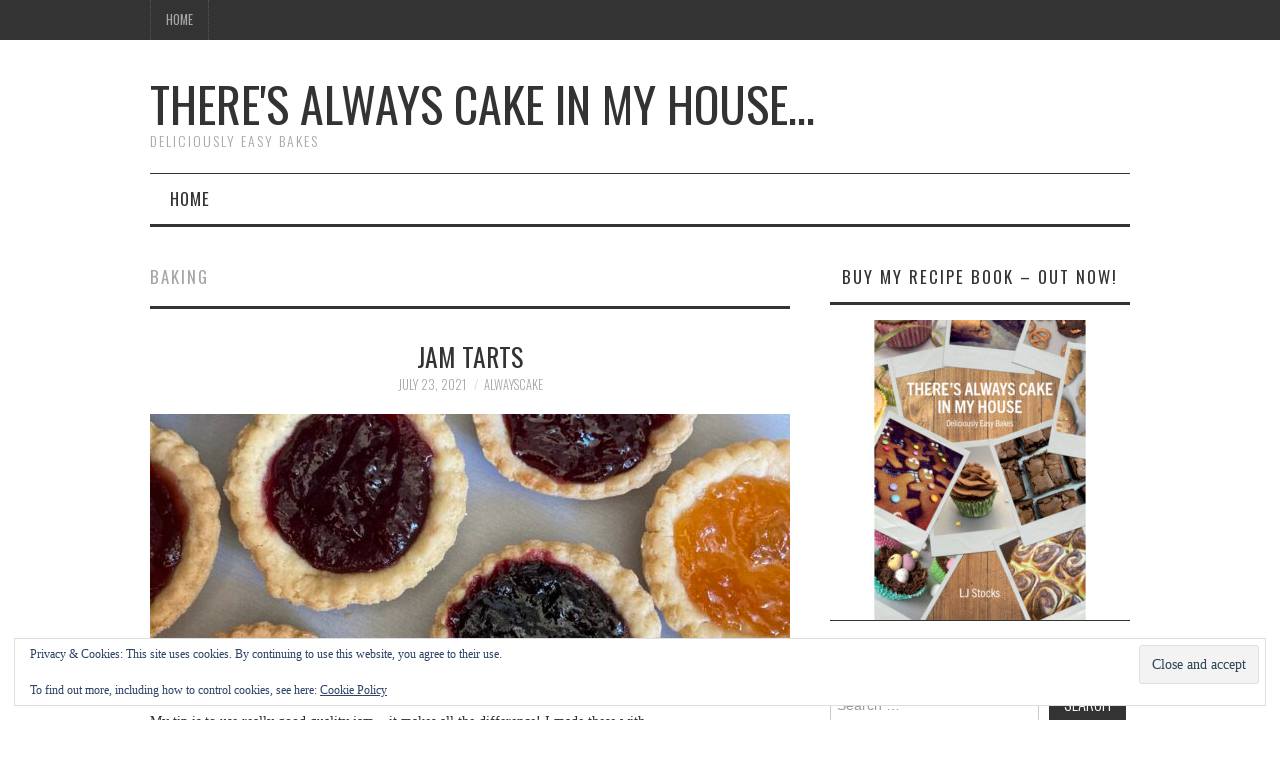

--- FILE ---
content_type: text/html; charset=UTF-8
request_url: https://alwayscakeinmyhouse.co.uk/tag/baking/
body_size: 12406
content:
<!DOCTYPE html>
<html lang="en-GB">
<head>
	<title>baking &#8211; There&#039;s always cake in my house...</title>

	<meta charset="UTF-8">
	<meta name="viewport" content="width=device-width">

	<link rel="profile" href="http://gmpg.org/xfn/11">
	<link rel="pingback" href="https://alwayscakeinmyhouse.co.uk/xmlrpc.php">


	<title>baking &#8211; There&#039;s always cake in my house&#8230;</title>
<meta name='robots' content='max-image-preview:large' />
	<style>img:is([sizes="auto" i], [sizes^="auto," i]) { contain-intrinsic-size: 3000px 1500px }</style>
	<link rel='dns-prefetch' href='//static.addtoany.com' />
<link rel='dns-prefetch' href='//stats.wp.com' />
<link rel='dns-prefetch' href='//fonts.googleapis.com' />
<link rel='dns-prefetch' href='//widgets.wp.com' />
<link rel='dns-prefetch' href='//s0.wp.com' />
<link rel='dns-prefetch' href='//0.gravatar.com' />
<link rel='dns-prefetch' href='//1.gravatar.com' />
<link rel='dns-prefetch' href='//2.gravatar.com' />
<link rel="alternate" type="application/rss+xml" title="There&#039;s always cake in my house... &raquo; Feed" href="https://alwayscakeinmyhouse.co.uk/feed/" />
<link rel="alternate" type="application/rss+xml" title="There&#039;s always cake in my house... &raquo; Comments Feed" href="https://alwayscakeinmyhouse.co.uk/comments/feed/" />
<link rel="alternate" type="application/rss+xml" title="There&#039;s always cake in my house... &raquo; baking Tag Feed" href="https://alwayscakeinmyhouse.co.uk/tag/baking/feed/" />
<script type="text/javascript">
/* <![CDATA[ */
window._wpemojiSettings = {"baseUrl":"https:\/\/s.w.org\/images\/core\/emoji\/16.0.1\/72x72\/","ext":".png","svgUrl":"https:\/\/s.w.org\/images\/core\/emoji\/16.0.1\/svg\/","svgExt":".svg","source":{"concatemoji":"https:\/\/alwayscakeinmyhouse.co.uk\/wp-includes\/js\/wp-emoji-release.min.js?ver=6.8.3"}};
/*! This file is auto-generated */
!function(s,n){var o,i,e;function c(e){try{var t={supportTests:e,timestamp:(new Date).valueOf()};sessionStorage.setItem(o,JSON.stringify(t))}catch(e){}}function p(e,t,n){e.clearRect(0,0,e.canvas.width,e.canvas.height),e.fillText(t,0,0);var t=new Uint32Array(e.getImageData(0,0,e.canvas.width,e.canvas.height).data),a=(e.clearRect(0,0,e.canvas.width,e.canvas.height),e.fillText(n,0,0),new Uint32Array(e.getImageData(0,0,e.canvas.width,e.canvas.height).data));return t.every(function(e,t){return e===a[t]})}function u(e,t){e.clearRect(0,0,e.canvas.width,e.canvas.height),e.fillText(t,0,0);for(var n=e.getImageData(16,16,1,1),a=0;a<n.data.length;a++)if(0!==n.data[a])return!1;return!0}function f(e,t,n,a){switch(t){case"flag":return n(e,"\ud83c\udff3\ufe0f\u200d\u26a7\ufe0f","\ud83c\udff3\ufe0f\u200b\u26a7\ufe0f")?!1:!n(e,"\ud83c\udde8\ud83c\uddf6","\ud83c\udde8\u200b\ud83c\uddf6")&&!n(e,"\ud83c\udff4\udb40\udc67\udb40\udc62\udb40\udc65\udb40\udc6e\udb40\udc67\udb40\udc7f","\ud83c\udff4\u200b\udb40\udc67\u200b\udb40\udc62\u200b\udb40\udc65\u200b\udb40\udc6e\u200b\udb40\udc67\u200b\udb40\udc7f");case"emoji":return!a(e,"\ud83e\udedf")}return!1}function g(e,t,n,a){var r="undefined"!=typeof WorkerGlobalScope&&self instanceof WorkerGlobalScope?new OffscreenCanvas(300,150):s.createElement("canvas"),o=r.getContext("2d",{willReadFrequently:!0}),i=(o.textBaseline="top",o.font="600 32px Arial",{});return e.forEach(function(e){i[e]=t(o,e,n,a)}),i}function t(e){var t=s.createElement("script");t.src=e,t.defer=!0,s.head.appendChild(t)}"undefined"!=typeof Promise&&(o="wpEmojiSettingsSupports",i=["flag","emoji"],n.supports={everything:!0,everythingExceptFlag:!0},e=new Promise(function(e){s.addEventListener("DOMContentLoaded",e,{once:!0})}),new Promise(function(t){var n=function(){try{var e=JSON.parse(sessionStorage.getItem(o));if("object"==typeof e&&"number"==typeof e.timestamp&&(new Date).valueOf()<e.timestamp+604800&&"object"==typeof e.supportTests)return e.supportTests}catch(e){}return null}();if(!n){if("undefined"!=typeof Worker&&"undefined"!=typeof OffscreenCanvas&&"undefined"!=typeof URL&&URL.createObjectURL&&"undefined"!=typeof Blob)try{var e="postMessage("+g.toString()+"("+[JSON.stringify(i),f.toString(),p.toString(),u.toString()].join(",")+"));",a=new Blob([e],{type:"text/javascript"}),r=new Worker(URL.createObjectURL(a),{name:"wpTestEmojiSupports"});return void(r.onmessage=function(e){c(n=e.data),r.terminate(),t(n)})}catch(e){}c(n=g(i,f,p,u))}t(n)}).then(function(e){for(var t in e)n.supports[t]=e[t],n.supports.everything=n.supports.everything&&n.supports[t],"flag"!==t&&(n.supports.everythingExceptFlag=n.supports.everythingExceptFlag&&n.supports[t]);n.supports.everythingExceptFlag=n.supports.everythingExceptFlag&&!n.supports.flag,n.DOMReady=!1,n.readyCallback=function(){n.DOMReady=!0}}).then(function(){return e}).then(function(){var e;n.supports.everything||(n.readyCallback(),(e=n.source||{}).concatemoji?t(e.concatemoji):e.wpemoji&&e.twemoji&&(t(e.twemoji),t(e.wpemoji)))}))}((window,document),window._wpemojiSettings);
/* ]]> */
</script>
<style id='wp-emoji-styles-inline-css' type='text/css'>

	img.wp-smiley, img.emoji {
		display: inline !important;
		border: none !important;
		box-shadow: none !important;
		height: 1em !important;
		width: 1em !important;
		margin: 0 0.07em !important;
		vertical-align: -0.1em !important;
		background: none !important;
		padding: 0 !important;
	}
</style>
<link rel='stylesheet' id='wp-block-library-css' href='https://alwayscakeinmyhouse.co.uk/wp-includes/css/dist/block-library/style.min.css?ver=6.8.3' type='text/css' media='all' />
<style id='classic-theme-styles-inline-css' type='text/css'>
/*! This file is auto-generated */
.wp-block-button__link{color:#fff;background-color:#32373c;border-radius:9999px;box-shadow:none;text-decoration:none;padding:calc(.667em + 2px) calc(1.333em + 2px);font-size:1.125em}.wp-block-file__button{background:#32373c;color:#fff;text-decoration:none}
</style>
<link rel='stylesheet' id='mediaelement-css' href='https://alwayscakeinmyhouse.co.uk/wp-includes/js/mediaelement/mediaelementplayer-legacy.min.css?ver=4.2.17' type='text/css' media='all' />
<link rel='stylesheet' id='wp-mediaelement-css' href='https://alwayscakeinmyhouse.co.uk/wp-includes/js/mediaelement/wp-mediaelement.min.css?ver=6.8.3' type='text/css' media='all' />
<style id='jetpack-sharing-buttons-style-inline-css' type='text/css'>
.jetpack-sharing-buttons__services-list{display:flex;flex-direction:row;flex-wrap:wrap;gap:0;list-style-type:none;margin:5px;padding:0}.jetpack-sharing-buttons__services-list.has-small-icon-size{font-size:12px}.jetpack-sharing-buttons__services-list.has-normal-icon-size{font-size:16px}.jetpack-sharing-buttons__services-list.has-large-icon-size{font-size:24px}.jetpack-sharing-buttons__services-list.has-huge-icon-size{font-size:36px}@media print{.jetpack-sharing-buttons__services-list{display:none!important}}.editor-styles-wrapper .wp-block-jetpack-sharing-buttons{gap:0;padding-inline-start:0}ul.jetpack-sharing-buttons__services-list.has-background{padding:1.25em 2.375em}
</style>
<link rel='stylesheet' id='font-awesome-css' href='https://alwayscakeinmyhouse.co.uk/wp-content/plugins/contact-widgets/assets/css/font-awesome.min.css?ver=4.7.0' type='text/css' media='all' />
<style id='global-styles-inline-css' type='text/css'>
:root{--wp--preset--aspect-ratio--square: 1;--wp--preset--aspect-ratio--4-3: 4/3;--wp--preset--aspect-ratio--3-4: 3/4;--wp--preset--aspect-ratio--3-2: 3/2;--wp--preset--aspect-ratio--2-3: 2/3;--wp--preset--aspect-ratio--16-9: 16/9;--wp--preset--aspect-ratio--9-16: 9/16;--wp--preset--color--black: #000000;--wp--preset--color--cyan-bluish-gray: #abb8c3;--wp--preset--color--white: #ffffff;--wp--preset--color--pale-pink: #f78da7;--wp--preset--color--vivid-red: #cf2e2e;--wp--preset--color--luminous-vivid-orange: #ff6900;--wp--preset--color--luminous-vivid-amber: #fcb900;--wp--preset--color--light-green-cyan: #7bdcb5;--wp--preset--color--vivid-green-cyan: #00d084;--wp--preset--color--pale-cyan-blue: #8ed1fc;--wp--preset--color--vivid-cyan-blue: #0693e3;--wp--preset--color--vivid-purple: #9b51e0;--wp--preset--gradient--vivid-cyan-blue-to-vivid-purple: linear-gradient(135deg,rgba(6,147,227,1) 0%,rgb(155,81,224) 100%);--wp--preset--gradient--light-green-cyan-to-vivid-green-cyan: linear-gradient(135deg,rgb(122,220,180) 0%,rgb(0,208,130) 100%);--wp--preset--gradient--luminous-vivid-amber-to-luminous-vivid-orange: linear-gradient(135deg,rgba(252,185,0,1) 0%,rgba(255,105,0,1) 100%);--wp--preset--gradient--luminous-vivid-orange-to-vivid-red: linear-gradient(135deg,rgba(255,105,0,1) 0%,rgb(207,46,46) 100%);--wp--preset--gradient--very-light-gray-to-cyan-bluish-gray: linear-gradient(135deg,rgb(238,238,238) 0%,rgb(169,184,195) 100%);--wp--preset--gradient--cool-to-warm-spectrum: linear-gradient(135deg,rgb(74,234,220) 0%,rgb(151,120,209) 20%,rgb(207,42,186) 40%,rgb(238,44,130) 60%,rgb(251,105,98) 80%,rgb(254,248,76) 100%);--wp--preset--gradient--blush-light-purple: linear-gradient(135deg,rgb(255,206,236) 0%,rgb(152,150,240) 100%);--wp--preset--gradient--blush-bordeaux: linear-gradient(135deg,rgb(254,205,165) 0%,rgb(254,45,45) 50%,rgb(107,0,62) 100%);--wp--preset--gradient--luminous-dusk: linear-gradient(135deg,rgb(255,203,112) 0%,rgb(199,81,192) 50%,rgb(65,88,208) 100%);--wp--preset--gradient--pale-ocean: linear-gradient(135deg,rgb(255,245,203) 0%,rgb(182,227,212) 50%,rgb(51,167,181) 100%);--wp--preset--gradient--electric-grass: linear-gradient(135deg,rgb(202,248,128) 0%,rgb(113,206,126) 100%);--wp--preset--gradient--midnight: linear-gradient(135deg,rgb(2,3,129) 0%,rgb(40,116,252) 100%);--wp--preset--font-size--small: 13px;--wp--preset--font-size--medium: 20px;--wp--preset--font-size--large: 36px;--wp--preset--font-size--x-large: 42px;--wp--preset--spacing--20: 0.44rem;--wp--preset--spacing--30: 0.67rem;--wp--preset--spacing--40: 1rem;--wp--preset--spacing--50: 1.5rem;--wp--preset--spacing--60: 2.25rem;--wp--preset--spacing--70: 3.38rem;--wp--preset--spacing--80: 5.06rem;--wp--preset--shadow--natural: 6px 6px 9px rgba(0, 0, 0, 0.2);--wp--preset--shadow--deep: 12px 12px 50px rgba(0, 0, 0, 0.4);--wp--preset--shadow--sharp: 6px 6px 0px rgba(0, 0, 0, 0.2);--wp--preset--shadow--outlined: 6px 6px 0px -3px rgba(255, 255, 255, 1), 6px 6px rgba(0, 0, 0, 1);--wp--preset--shadow--crisp: 6px 6px 0px rgba(0, 0, 0, 1);}:where(.is-layout-flex){gap: 0.5em;}:where(.is-layout-grid){gap: 0.5em;}body .is-layout-flex{display: flex;}.is-layout-flex{flex-wrap: wrap;align-items: center;}.is-layout-flex > :is(*, div){margin: 0;}body .is-layout-grid{display: grid;}.is-layout-grid > :is(*, div){margin: 0;}:where(.wp-block-columns.is-layout-flex){gap: 2em;}:where(.wp-block-columns.is-layout-grid){gap: 2em;}:where(.wp-block-post-template.is-layout-flex){gap: 1.25em;}:where(.wp-block-post-template.is-layout-grid){gap: 1.25em;}.has-black-color{color: var(--wp--preset--color--black) !important;}.has-cyan-bluish-gray-color{color: var(--wp--preset--color--cyan-bluish-gray) !important;}.has-white-color{color: var(--wp--preset--color--white) !important;}.has-pale-pink-color{color: var(--wp--preset--color--pale-pink) !important;}.has-vivid-red-color{color: var(--wp--preset--color--vivid-red) !important;}.has-luminous-vivid-orange-color{color: var(--wp--preset--color--luminous-vivid-orange) !important;}.has-luminous-vivid-amber-color{color: var(--wp--preset--color--luminous-vivid-amber) !important;}.has-light-green-cyan-color{color: var(--wp--preset--color--light-green-cyan) !important;}.has-vivid-green-cyan-color{color: var(--wp--preset--color--vivid-green-cyan) !important;}.has-pale-cyan-blue-color{color: var(--wp--preset--color--pale-cyan-blue) !important;}.has-vivid-cyan-blue-color{color: var(--wp--preset--color--vivid-cyan-blue) !important;}.has-vivid-purple-color{color: var(--wp--preset--color--vivid-purple) !important;}.has-black-background-color{background-color: var(--wp--preset--color--black) !important;}.has-cyan-bluish-gray-background-color{background-color: var(--wp--preset--color--cyan-bluish-gray) !important;}.has-white-background-color{background-color: var(--wp--preset--color--white) !important;}.has-pale-pink-background-color{background-color: var(--wp--preset--color--pale-pink) !important;}.has-vivid-red-background-color{background-color: var(--wp--preset--color--vivid-red) !important;}.has-luminous-vivid-orange-background-color{background-color: var(--wp--preset--color--luminous-vivid-orange) !important;}.has-luminous-vivid-amber-background-color{background-color: var(--wp--preset--color--luminous-vivid-amber) !important;}.has-light-green-cyan-background-color{background-color: var(--wp--preset--color--light-green-cyan) !important;}.has-vivid-green-cyan-background-color{background-color: var(--wp--preset--color--vivid-green-cyan) !important;}.has-pale-cyan-blue-background-color{background-color: var(--wp--preset--color--pale-cyan-blue) !important;}.has-vivid-cyan-blue-background-color{background-color: var(--wp--preset--color--vivid-cyan-blue) !important;}.has-vivid-purple-background-color{background-color: var(--wp--preset--color--vivid-purple) !important;}.has-black-border-color{border-color: var(--wp--preset--color--black) !important;}.has-cyan-bluish-gray-border-color{border-color: var(--wp--preset--color--cyan-bluish-gray) !important;}.has-white-border-color{border-color: var(--wp--preset--color--white) !important;}.has-pale-pink-border-color{border-color: var(--wp--preset--color--pale-pink) !important;}.has-vivid-red-border-color{border-color: var(--wp--preset--color--vivid-red) !important;}.has-luminous-vivid-orange-border-color{border-color: var(--wp--preset--color--luminous-vivid-orange) !important;}.has-luminous-vivid-amber-border-color{border-color: var(--wp--preset--color--luminous-vivid-amber) !important;}.has-light-green-cyan-border-color{border-color: var(--wp--preset--color--light-green-cyan) !important;}.has-vivid-green-cyan-border-color{border-color: var(--wp--preset--color--vivid-green-cyan) !important;}.has-pale-cyan-blue-border-color{border-color: var(--wp--preset--color--pale-cyan-blue) !important;}.has-vivid-cyan-blue-border-color{border-color: var(--wp--preset--color--vivid-cyan-blue) !important;}.has-vivid-purple-border-color{border-color: var(--wp--preset--color--vivid-purple) !important;}.has-vivid-cyan-blue-to-vivid-purple-gradient-background{background: var(--wp--preset--gradient--vivid-cyan-blue-to-vivid-purple) !important;}.has-light-green-cyan-to-vivid-green-cyan-gradient-background{background: var(--wp--preset--gradient--light-green-cyan-to-vivid-green-cyan) !important;}.has-luminous-vivid-amber-to-luminous-vivid-orange-gradient-background{background: var(--wp--preset--gradient--luminous-vivid-amber-to-luminous-vivid-orange) !important;}.has-luminous-vivid-orange-to-vivid-red-gradient-background{background: var(--wp--preset--gradient--luminous-vivid-orange-to-vivid-red) !important;}.has-very-light-gray-to-cyan-bluish-gray-gradient-background{background: var(--wp--preset--gradient--very-light-gray-to-cyan-bluish-gray) !important;}.has-cool-to-warm-spectrum-gradient-background{background: var(--wp--preset--gradient--cool-to-warm-spectrum) !important;}.has-blush-light-purple-gradient-background{background: var(--wp--preset--gradient--blush-light-purple) !important;}.has-blush-bordeaux-gradient-background{background: var(--wp--preset--gradient--blush-bordeaux) !important;}.has-luminous-dusk-gradient-background{background: var(--wp--preset--gradient--luminous-dusk) !important;}.has-pale-ocean-gradient-background{background: var(--wp--preset--gradient--pale-ocean) !important;}.has-electric-grass-gradient-background{background: var(--wp--preset--gradient--electric-grass) !important;}.has-midnight-gradient-background{background: var(--wp--preset--gradient--midnight) !important;}.has-small-font-size{font-size: var(--wp--preset--font-size--small) !important;}.has-medium-font-size{font-size: var(--wp--preset--font-size--medium) !important;}.has-large-font-size{font-size: var(--wp--preset--font-size--large) !important;}.has-x-large-font-size{font-size: var(--wp--preset--font-size--x-large) !important;}
:where(.wp-block-post-template.is-layout-flex){gap: 1.25em;}:where(.wp-block-post-template.is-layout-grid){gap: 1.25em;}
:where(.wp-block-columns.is-layout-flex){gap: 2em;}:where(.wp-block-columns.is-layout-grid){gap: 2em;}
:root :where(.wp-block-pullquote){font-size: 1.5em;line-height: 1.6;}
</style>
<link rel='stylesheet' id='wp-components-css' href='https://alwayscakeinmyhouse.co.uk/wp-includes/css/dist/components/style.min.css?ver=6.8.3' type='text/css' media='all' />
<link rel='stylesheet' id='godaddy-styles-css' href='https://alwayscakeinmyhouse.co.uk/wp-content/mu-plugins/vendor/wpex/godaddy-launch/includes/Dependencies/GoDaddy/Styles/build/latest.css?ver=2.0.2' type='text/css' media='all' />
<link rel='stylesheet' id='athemes-headings-fonts-css' href='//fonts.googleapis.com/css?family=Oswald%3A300%2C400%2C700&#038;ver=6.8.3' type='text/css' media='all' />
<link rel='stylesheet' id='athemes-symbols-css' href='https://alwayscakeinmyhouse.co.uk/wp-content/themes/fashionistas/css/athemes-symbols.css?ver=6.8.3' type='text/css' media='all' />
<link rel='stylesheet' id='athemes-bootstrap-css' href='https://alwayscakeinmyhouse.co.uk/wp-content/themes/fashionistas/css/bootstrap.min.css?ver=6.8.3' type='text/css' media='all' />
<link rel='stylesheet' id='athemes-style-css' href='https://alwayscakeinmyhouse.co.uk/wp-content/themes/fashionistas/style.css?ver=6.8.3' type='text/css' media='all' />
<style id='athemes-style-inline-css' type='text/css'>
button, input[type="button"], input[type="reset"], input[type="submit"], #top-navigation, #top-navigation li:hover ul, #top-navigation li.sfHover ul, #main-navigation li:hover ul, #main-navigation li.sfHover ul, #main-navigation > .sf-menu > ul, .site-content [class*="navigation"] a, .widget-tab-nav li.active a, .widget-social-icons li a [class^="ico-"]:before, .site-footer { background: ; }
#main-navigation, .entry-footer, .page-header, .author-info, .site-content [class*="navigation"] a:hover, .site-content .post-navigation, .comments-title, .widget, .widget-title, ul.widget-tab-nav, .site-extra { border-color: ; }
.site-title a { color: ; }
.site-description { color: ; }
.entry-title, .entry-title a { color: ; }
body { color: ; }

</style>
<link rel='stylesheet' id='jetpack_likes-css' href='https://alwayscakeinmyhouse.co.uk/wp-content/plugins/jetpack/modules/likes/style.css?ver=15.4' type='text/css' media='all' />
<link rel='stylesheet' id='wpcw-css' href='https://alwayscakeinmyhouse.co.uk/wp-content/plugins/contact-widgets/assets/css/style.min.css?ver=1.0.1' type='text/css' media='all' />
<link rel='stylesheet' id='addtoany-css' href='https://alwayscakeinmyhouse.co.uk/wp-content/plugins/add-to-any/addtoany.min.css?ver=1.16' type='text/css' media='all' />
<script type="text/javascript" id="addtoany-core-js-before">
/* <![CDATA[ */
window.a2a_config=window.a2a_config||{};a2a_config.callbacks=[];a2a_config.overlays=[];a2a_config.templates={};a2a_localize = {
	Share: "Share",
	Save: "Save",
	Subscribe: "Subscribe",
	Email: "Email",
	Bookmark: "Bookmark",
	ShowAll: "Show All",
	ShowLess: "Show less",
	FindServices: "Find service(s)",
	FindAnyServiceToAddTo: "Instantly find any service to add to",
	PoweredBy: "Powered by",
	ShareViaEmail: "Share via email",
	SubscribeViaEmail: "Subscribe via email",
	BookmarkInYourBrowser: "Bookmark in your browser",
	BookmarkInstructions: "Press Ctrl+D or \u2318+D to bookmark this page",
	AddToYourFavorites: "Add to your favourites",
	SendFromWebOrProgram: "Send from any email address or email program",
	EmailProgram: "Email program",
	More: "More&#8230;",
	ThanksForSharing: "Thanks for sharing!",
	ThanksForFollowing: "Thanks for following!"
};
/* ]]> */
</script>
<script type="text/javascript" defer src="https://static.addtoany.com/menu/page.js" id="addtoany-core-js"></script>
<script type="text/javascript" src="https://alwayscakeinmyhouse.co.uk/wp-includes/js/jquery/jquery.min.js?ver=3.7.1" id="jquery-core-js"></script>
<script type="text/javascript" src="https://alwayscakeinmyhouse.co.uk/wp-includes/js/jquery/jquery-migrate.min.js?ver=3.4.1" id="jquery-migrate-js"></script>
<script type="text/javascript" defer src="https://alwayscakeinmyhouse.co.uk/wp-content/plugins/add-to-any/addtoany.min.js?ver=1.1" id="addtoany-jquery-js"></script>
<script type="text/javascript" src="https://alwayscakeinmyhouse.co.uk/wp-content/themes/fashionistas/js/bootstrap.min.js?ver=6.8.3" id="athemes-bootstrap-js-js"></script>
<script type="text/javascript" src="https://alwayscakeinmyhouse.co.uk/wp-content/themes/fashionistas/js/hoverIntent.js?ver=6.8.3" id="athemes-superfish-hoverIntent-js"></script>
<script type="text/javascript" src="https://alwayscakeinmyhouse.co.uk/wp-content/themes/fashionistas/js/superfish.js?ver=6.8.3" id="athemes-superfish-js"></script>
<script type="text/javascript" src="https://alwayscakeinmyhouse.co.uk/wp-content/themes/fashionistas/js/settings.js?ver=6.8.3" id="athemes-settings-js"></script>
<link rel="https://api.w.org/" href="https://alwayscakeinmyhouse.co.uk/wp-json/" /><link rel="alternate" title="JSON" type="application/json" href="https://alwayscakeinmyhouse.co.uk/wp-json/wp/v2/tags/17" /><link rel="EditURI" type="application/rsd+xml" title="RSD" href="https://alwayscakeinmyhouse.co.uk/xmlrpc.php?rsd" />
<meta name="generator" content="WordPress 6.8.3" />
		<script type="text/javascript" async defer data-pin-color="red"  data-pin-hover="true"
			src="https://alwayscakeinmyhouse.co.uk/wp-content/plugins/pinterest-pin-it-button-on-image-hover-and-post/js/pinit.js"></script>
			<style>img#wpstats{display:none}</style>
		<!--[if lt IE 9]>
<script src="https://alwayscakeinmyhouse.co.uk/wp-content/themes/fashionistas/js/html5shiv.js"></script>
<![endif]-->

<!-- Jetpack Open Graph Tags -->
<meta property="og:type" content="website" />
<meta property="og:title" content="baking &#8211; There&#039;s always cake in my house&#8230;" />
<meta property="og:url" content="https://alwayscakeinmyhouse.co.uk/tag/baking/" />
<meta property="og:site_name" content="There&#039;s always cake in my house..." />
<meta property="og:image" content="https://alwayscakeinmyhouse.co.uk/wp-content/uploads/2017/08/cropped-Chocolate-chip-peanut-butter-cupcakes.jpg" />
<meta property="og:image:width" content="512" />
<meta property="og:image:height" content="512" />
<meta property="og:image:alt" content="" />
<meta property="og:locale" content="en_GB" />

<!-- End Jetpack Open Graph Tags -->
<link rel="icon" href="https://alwayscakeinmyhouse.co.uk/wp-content/uploads/2017/08/cropped-Chocolate-chip-peanut-butter-cupcakes-32x32.jpg" sizes="32x32" />
<link rel="icon" href="https://alwayscakeinmyhouse.co.uk/wp-content/uploads/2017/08/cropped-Chocolate-chip-peanut-butter-cupcakes-192x192.jpg" sizes="192x192" />
<link rel="apple-touch-icon" href="https://alwayscakeinmyhouse.co.uk/wp-content/uploads/2017/08/cropped-Chocolate-chip-peanut-butter-cupcakes-180x180.jpg" />
<meta name="msapplication-TileImage" content="https://alwayscakeinmyhouse.co.uk/wp-content/uploads/2017/08/cropped-Chocolate-chip-peanut-butter-cupcakes-270x270.jpg" />
</head>

<body class="archive tag tag-baking tag-17 wp-theme-fashionistas">

	<nav id="top-navigation" class="main-navigation" role="navigation">
		<div class="clearfix container">
			<div class="sf-menu"><ul>
<li ><a href="https://alwayscakeinmyhouse.co.uk/">Home</a></li></ul></div>
		</div>
	<!-- #top-navigation --></nav>

	<header id="masthead" class="clearfix container site-header" role="banner">
		<div class="site-branding">
						
								<div class="site-title">
					<a href="https://alwayscakeinmyhouse.co.uk/" title="There&#039;s always cake in my house&#8230;" rel="home">
						There&#039;s always cake in my house&#8230;					</a>
				</div>
				<div class="site-description">Deliciously easy bakes</div>
					<!-- .site-branding --></div>

					<!-- #masthead --></header>

	<nav id="main-navigation" class="container main-navigation" role="navigation">
		<a href="#main-navigation" class="nav-open">Menu</a>
		<a href="#" class="nav-close">Close</a>
		<div class="sf-menu"><ul>
<li ><a href="https://alwayscakeinmyhouse.co.uk/">Home</a></li></ul></div>
	<!-- #main-navigation --></nav>

	<div id="main" class="site-main">
		<div class="clearfix container">
	<section id="primary" class="content-area">
		<div id="content" class="site-content" role="main">

		
			<header class="page-header">
				<h1 class="page-title">
					baking				</h1>
							</header><!-- .page-header -->

						
				
<article id="post-876" class="clearfix post-876 post type-post status-publish format-standard has-post-thumbnail hentry category-pastry category-super-easy tag-baking tag-easy-bakes tag-jam tag-jam-tarts tag-pastry">
	<header class="entry-header">
		<h2 class="entry-title"><a href="https://alwayscakeinmyhouse.co.uk/jam-tarts/" rel="bookmark">Jam Tarts</a></h2>

				<div class="entry-meta">
			<span class="posted-on"><a href="https://alwayscakeinmyhouse.co.uk/jam-tarts/" rel="bookmark"><time class="entry-date published updated" datetime="2021-07-23T11:16:21+01:00">July 23, 2021</time></a></span><span class="byline"><span class="author vcard"><a class="url fn n" href="https://alwayscakeinmyhouse.co.uk/author/alwayscake/">alwayscake</a></span></span>
					<!-- .entry-meta --></div>
			<!-- .entry-header --></header>

			<div class="entry-thumbnail">
			<a href="https://alwayscakeinmyhouse.co.uk/jam-tarts/" title="Jam Tarts" >
				<img width="640" height="250" src="https://alwayscakeinmyhouse.co.uk/wp-content/uploads/2021/07/jam-tarts-640x250.jpeg" class="attachment-thumb-featured size-thumb-featured wp-post-image" alt="" decoding="async" fetchpriority="high" />			</a>
		</div>
		

			<div class="entry-summary">
			<p>Jam tarts are so fun to make! Easy pastry and a selection of jams make these jewel-toned treats an absolute joy. My tip is to use really good quality jam &#8211; it makes all the difference! I made these with&hellip; <a href="https://alwayscakeinmyhouse.co.uk/jam-tarts/" class="more-link">Continue reading <span class="meta-nav">&rarr;</span></a></p>
<div class="addtoany_share_save_container addtoany_content addtoany_content_bottom"><div class="a2a_kit a2a_kit_size_32 addtoany_list" data-a2a-url="https://alwayscakeinmyhouse.co.uk/jam-tarts/" data-a2a-title="Jam Tarts"><a class="a2a_button_facebook" href="https://www.addtoany.com/add_to/facebook?linkurl=https%3A%2F%2Falwayscakeinmyhouse.co.uk%2Fjam-tarts%2F&amp;linkname=Jam%20Tarts" title="Facebook" rel="nofollow noopener" target="_blank"></a><a class="a2a_button_twitter" href="https://www.addtoany.com/add_to/twitter?linkurl=https%3A%2F%2Falwayscakeinmyhouse.co.uk%2Fjam-tarts%2F&amp;linkname=Jam%20Tarts" title="Twitter" rel="nofollow noopener" target="_blank"></a><a class="a2a_button_pinterest" href="https://www.addtoany.com/add_to/pinterest?linkurl=https%3A%2F%2Falwayscakeinmyhouse.co.uk%2Fjam-tarts%2F&amp;linkname=Jam%20Tarts" title="Pinterest" rel="nofollow noopener" target="_blank"></a><a class="a2a_button_email" href="https://www.addtoany.com/add_to/email?linkurl=https%3A%2F%2Falwayscakeinmyhouse.co.uk%2Fjam-tarts%2F&amp;linkname=Jam%20Tarts" title="Email" rel="nofollow noopener" target="_blank"></a><a class="a2a_dd addtoany_share_save addtoany_share" href="https://www.addtoany.com/share"></a></div></div>		<!-- .entry-summary --></div>
	
	<footer class="entry-meta entry-footer">
								<span class="cat-links">
				<i class="ico-folder"></i> <a href="https://alwayscakeinmyhouse.co.uk/category/pastry/" rel="category tag">Pastry</a>, <a href="https://alwayscakeinmyhouse.co.uk/category/super-easy/" rel="category tag">Super Easy</a>			</span>
			
						<span class="tags-links">
				<i class="ico-tags"></i> <a href="https://alwayscakeinmyhouse.co.uk/tag/baking/" rel="tag">baking</a>, <a href="https://alwayscakeinmyhouse.co.uk/tag/easy-bakes/" rel="tag">easy bakes</a>, <a href="https://alwayscakeinmyhouse.co.uk/tag/jam/" rel="tag">jam</a>, <a href="https://alwayscakeinmyhouse.co.uk/tag/jam-tarts/" rel="tag">jam tarts</a>, <a href="https://alwayscakeinmyhouse.co.uk/tag/pastry/" rel="tag">pastry</a>			</span>
						<!-- .entry-meta --></footer>
<!-- #post-876--></article>
			
				
<article id="post-866" class="clearfix post-866 post type-post status-publish format-standard has-post-thumbnail hentry category-cakes category-chocolate category-loaf-cake category-super-easy tag-baking tag-chocolate tag-chocolate-chip tag-chocolate-chunk tag-easy-bakes tag-loaf-cake">
	<header class="entry-header">
		<h2 class="entry-title"><a href="https://alwayscakeinmyhouse.co.uk/chocolate-loaf-cake/" rel="bookmark">Chocolate Loaf Cake</a></h2>

				<div class="entry-meta">
			<span class="posted-on"><a href="https://alwayscakeinmyhouse.co.uk/chocolate-loaf-cake/" rel="bookmark"><time class="entry-date published updated" datetime="2021-05-29T17:47:30+01:00">May 29, 2021</time></a></span><span class="byline"><span class="author vcard"><a class="url fn n" href="https://alwayscakeinmyhouse.co.uk/author/alwayscake/">alwayscake</a></span></span>
					<!-- .entry-meta --></div>
			<!-- .entry-header --></header>

			<div class="entry-thumbnail">
			<a href="https://alwayscakeinmyhouse.co.uk/chocolate-loaf-cake/" title="Chocolate Loaf Cake" >
				<img width="640" height="250" src="https://alwayscakeinmyhouse.co.uk/wp-content/uploads/2021/05/chocolate-loaf-cake-640x250.jpeg" class="attachment-thumb-featured size-thumb-featured wp-post-image" alt="" decoding="async" />			</a>
		</div>
		

			<div class="entry-summary">
			<p>The classic loaf cake, stuffed full of chocolate chunks and perfect for a half-term holiday picnic! I love loaf cake recipes &#8211; so simple to mix and slam in the oven, but you do need a good hour to bake&hellip; <a href="https://alwayscakeinmyhouse.co.uk/chocolate-loaf-cake/" class="more-link">Continue reading <span class="meta-nav">&rarr;</span></a></p>
<div class="addtoany_share_save_container addtoany_content addtoany_content_bottom"><div class="a2a_kit a2a_kit_size_32 addtoany_list" data-a2a-url="https://alwayscakeinmyhouse.co.uk/chocolate-loaf-cake/" data-a2a-title="Chocolate Loaf Cake"><a class="a2a_button_facebook" href="https://www.addtoany.com/add_to/facebook?linkurl=https%3A%2F%2Falwayscakeinmyhouse.co.uk%2Fchocolate-loaf-cake%2F&amp;linkname=Chocolate%20Loaf%20Cake" title="Facebook" rel="nofollow noopener" target="_blank"></a><a class="a2a_button_twitter" href="https://www.addtoany.com/add_to/twitter?linkurl=https%3A%2F%2Falwayscakeinmyhouse.co.uk%2Fchocolate-loaf-cake%2F&amp;linkname=Chocolate%20Loaf%20Cake" title="Twitter" rel="nofollow noopener" target="_blank"></a><a class="a2a_button_pinterest" href="https://www.addtoany.com/add_to/pinterest?linkurl=https%3A%2F%2Falwayscakeinmyhouse.co.uk%2Fchocolate-loaf-cake%2F&amp;linkname=Chocolate%20Loaf%20Cake" title="Pinterest" rel="nofollow noopener" target="_blank"></a><a class="a2a_button_email" href="https://www.addtoany.com/add_to/email?linkurl=https%3A%2F%2Falwayscakeinmyhouse.co.uk%2Fchocolate-loaf-cake%2F&amp;linkname=Chocolate%20Loaf%20Cake" title="Email" rel="nofollow noopener" target="_blank"></a><a class="a2a_dd addtoany_share_save addtoany_share" href="https://www.addtoany.com/share"></a></div></div>		<!-- .entry-summary --></div>
	
	<footer class="entry-meta entry-footer">
								<span class="cat-links">
				<i class="ico-folder"></i> <a href="https://alwayscakeinmyhouse.co.uk/category/cakes/" rel="category tag">Cakes</a>, <a href="https://alwayscakeinmyhouse.co.uk/category/chocolate/" rel="category tag">Chocolate</a>, <a href="https://alwayscakeinmyhouse.co.uk/category/loaf-cake/" rel="category tag">Loaf Cake</a>, <a href="https://alwayscakeinmyhouse.co.uk/category/super-easy/" rel="category tag">Super Easy</a>			</span>
			
						<span class="tags-links">
				<i class="ico-tags"></i> <a href="https://alwayscakeinmyhouse.co.uk/tag/baking/" rel="tag">baking</a>, <a href="https://alwayscakeinmyhouse.co.uk/tag/chocolate/" rel="tag">Chocolate</a>, <a href="https://alwayscakeinmyhouse.co.uk/tag/chocolate-chip/" rel="tag">chocolate chip</a>, <a href="https://alwayscakeinmyhouse.co.uk/tag/chocolate-chunk/" rel="tag">chocolate chunk</a>, <a href="https://alwayscakeinmyhouse.co.uk/tag/easy-bakes/" rel="tag">easy bakes</a>, <a href="https://alwayscakeinmyhouse.co.uk/tag/loaf-cake/" rel="tag">loaf cake</a>			</span>
						<!-- .entry-meta --></footer>
<!-- #post-866--></article>
			
				
<article id="post-839" class="clearfix post-839 post type-post status-publish format-standard has-post-thumbnail hentry category-christmas category-cookies category-fruity category-pastry category-super-easy tag-baking tag-christmas tag-christmas-bakes tag-easy-bakes tag-mince-pies tag-mincemeat tag-pinwheels tag-puff-pastry">
	<header class="entry-header">
		<h2 class="entry-title"><a href="https://alwayscakeinmyhouse.co.uk/mince-pie-pinwheels/" rel="bookmark">Mince pie pinwheels</a></h2>

				<div class="entry-meta">
			<span class="posted-on"><a href="https://alwayscakeinmyhouse.co.uk/mince-pie-pinwheels/" rel="bookmark"><time class="entry-date published updated" datetime="2020-12-31T14:10:14+00:00">December 31, 2020</time></a></span><span class="byline"><span class="author vcard"><a class="url fn n" href="https://alwayscakeinmyhouse.co.uk/author/alwayscake/">alwayscake</a></span></span>
					<!-- .entry-meta --></div>
			<!-- .entry-header --></header>

			<div class="entry-thumbnail">
			<a href="https://alwayscakeinmyhouse.co.uk/mince-pie-pinwheels/" title="Mince pie pinwheels" >
				<img width="640" height="250" src="https://alwayscakeinmyhouse.co.uk/wp-content/uploads/2020/12/mince-pie-pinwheels-640x250.jpeg" class="attachment-thumb-featured size-thumb-featured wp-post-image" alt="" decoding="async" />			</a>
		</div>
		

			<div class="entry-summary">
			<p>My favourite recipe this Christmas has been these super easy, absolutely delicious mince pie pinwheels. Forget the faff of making pastry and crafting super sweet pies that look incredible (I mean, who was going to see them anyway&#8230;?!) and instead,&hellip; <a href="https://alwayscakeinmyhouse.co.uk/mince-pie-pinwheels/" class="more-link">Continue reading <span class="meta-nav">&rarr;</span></a></p>
<div class="addtoany_share_save_container addtoany_content addtoany_content_bottom"><div class="a2a_kit a2a_kit_size_32 addtoany_list" data-a2a-url="https://alwayscakeinmyhouse.co.uk/mince-pie-pinwheels/" data-a2a-title="Mince pie pinwheels"><a class="a2a_button_facebook" href="https://www.addtoany.com/add_to/facebook?linkurl=https%3A%2F%2Falwayscakeinmyhouse.co.uk%2Fmince-pie-pinwheels%2F&amp;linkname=Mince%20pie%20pinwheels" title="Facebook" rel="nofollow noopener" target="_blank"></a><a class="a2a_button_twitter" href="https://www.addtoany.com/add_to/twitter?linkurl=https%3A%2F%2Falwayscakeinmyhouse.co.uk%2Fmince-pie-pinwheels%2F&amp;linkname=Mince%20pie%20pinwheels" title="Twitter" rel="nofollow noopener" target="_blank"></a><a class="a2a_button_pinterest" href="https://www.addtoany.com/add_to/pinterest?linkurl=https%3A%2F%2Falwayscakeinmyhouse.co.uk%2Fmince-pie-pinwheels%2F&amp;linkname=Mince%20pie%20pinwheels" title="Pinterest" rel="nofollow noopener" target="_blank"></a><a class="a2a_button_email" href="https://www.addtoany.com/add_to/email?linkurl=https%3A%2F%2Falwayscakeinmyhouse.co.uk%2Fmince-pie-pinwheels%2F&amp;linkname=Mince%20pie%20pinwheels" title="Email" rel="nofollow noopener" target="_blank"></a><a class="a2a_dd addtoany_share_save addtoany_share" href="https://www.addtoany.com/share"></a></div></div>		<!-- .entry-summary --></div>
	
	<footer class="entry-meta entry-footer">
								<span class="cat-links">
				<i class="ico-folder"></i> <a href="https://alwayscakeinmyhouse.co.uk/category/christmas/" rel="category tag">Christmas</a>, <a href="https://alwayscakeinmyhouse.co.uk/category/cookies/" rel="category tag">Cookies</a>, <a href="https://alwayscakeinmyhouse.co.uk/category/fruity/" rel="category tag">Fruity</a>, <a href="https://alwayscakeinmyhouse.co.uk/category/pastry/" rel="category tag">Pastry</a>, <a href="https://alwayscakeinmyhouse.co.uk/category/super-easy/" rel="category tag">Super Easy</a>			</span>
			
						<span class="tags-links">
				<i class="ico-tags"></i> <a href="https://alwayscakeinmyhouse.co.uk/tag/baking/" rel="tag">baking</a>, <a href="https://alwayscakeinmyhouse.co.uk/tag/christmas/" rel="tag">christmas</a>, <a href="https://alwayscakeinmyhouse.co.uk/tag/christmas-bakes/" rel="tag">Christmas bakes</a>, <a href="https://alwayscakeinmyhouse.co.uk/tag/easy-bakes/" rel="tag">easy bakes</a>, <a href="https://alwayscakeinmyhouse.co.uk/tag/mince-pies/" rel="tag">mince pies</a>, <a href="https://alwayscakeinmyhouse.co.uk/tag/mincemeat/" rel="tag">mincemeat</a>, <a href="https://alwayscakeinmyhouse.co.uk/tag/pinwheels/" rel="tag">pinwheels</a>, <a href="https://alwayscakeinmyhouse.co.uk/tag/puff-pastry/" rel="tag">puff pastry</a>			</span>
						<!-- .entry-meta --></footer>
<!-- #post-839--></article>
			
				
<article id="post-793" class="clearfix post-793 post type-post status-publish format-standard has-post-thumbnail hentry category-chocolate category-cookies category-everyday-bakes category-super-easy tag-baking tag-chocolate tag-chocolate-chip tag-chocolate-chip-cookies tag-chocolate-chunk tag-chocolate-chunk-cookies tag-chocolate-cookies tag-cookies tag-easy-bakes">
	<header class="entry-header">
		<h2 class="entry-title"><a href="https://alwayscakeinmyhouse.co.uk/chocolate-chip-cookies/" rel="bookmark">Chocolate Chip Cookies</a></h2>

				<div class="entry-meta">
			<span class="posted-on"><a href="https://alwayscakeinmyhouse.co.uk/chocolate-chip-cookies/" rel="bookmark"><time class="entry-date published updated" datetime="2020-07-14T13:40:51+01:00">July 14, 2020</time></a></span><span class="byline"><span class="author vcard"><a class="url fn n" href="https://alwayscakeinmyhouse.co.uk/author/alwayscake/">alwayscake</a></span></span>
					<!-- .entry-meta --></div>
			<!-- .entry-header --></header>

			<div class="entry-thumbnail">
			<a href="https://alwayscakeinmyhouse.co.uk/chocolate-chip-cookies/" title="Chocolate Chip Cookies" >
				<img width="640" height="250" src="https://alwayscakeinmyhouse.co.uk/wp-content/uploads/2020/07/chocolate-chip-cookies-1-640x250.jpeg" class="attachment-thumb-featured size-thumb-featured wp-post-image" alt="" decoding="async" loading="lazy" />			</a>
		</div>
		

			<div class="entry-summary">
			<p>This is a keep-and-cook recipe &#8211; make the batter, stick it in the fridge and bake just the cookies you want, when you want them. This means gorgeous warm cookies every day for a few days, which really, is pretty&hellip; <a href="https://alwayscakeinmyhouse.co.uk/chocolate-chip-cookies/" class="more-link">Continue reading <span class="meta-nav">&rarr;</span></a></p>
<div class="addtoany_share_save_container addtoany_content addtoany_content_bottom"><div class="a2a_kit a2a_kit_size_32 addtoany_list" data-a2a-url="https://alwayscakeinmyhouse.co.uk/chocolate-chip-cookies/" data-a2a-title="Chocolate Chip Cookies"><a class="a2a_button_facebook" href="https://www.addtoany.com/add_to/facebook?linkurl=https%3A%2F%2Falwayscakeinmyhouse.co.uk%2Fchocolate-chip-cookies%2F&amp;linkname=Chocolate%20Chip%20Cookies" title="Facebook" rel="nofollow noopener" target="_blank"></a><a class="a2a_button_twitter" href="https://www.addtoany.com/add_to/twitter?linkurl=https%3A%2F%2Falwayscakeinmyhouse.co.uk%2Fchocolate-chip-cookies%2F&amp;linkname=Chocolate%20Chip%20Cookies" title="Twitter" rel="nofollow noopener" target="_blank"></a><a class="a2a_button_pinterest" href="https://www.addtoany.com/add_to/pinterest?linkurl=https%3A%2F%2Falwayscakeinmyhouse.co.uk%2Fchocolate-chip-cookies%2F&amp;linkname=Chocolate%20Chip%20Cookies" title="Pinterest" rel="nofollow noopener" target="_blank"></a><a class="a2a_button_email" href="https://www.addtoany.com/add_to/email?linkurl=https%3A%2F%2Falwayscakeinmyhouse.co.uk%2Fchocolate-chip-cookies%2F&amp;linkname=Chocolate%20Chip%20Cookies" title="Email" rel="nofollow noopener" target="_blank"></a><a class="a2a_dd addtoany_share_save addtoany_share" href="https://www.addtoany.com/share"></a></div></div>		<!-- .entry-summary --></div>
	
	<footer class="entry-meta entry-footer">
								<span class="cat-links">
				<i class="ico-folder"></i> <a href="https://alwayscakeinmyhouse.co.uk/category/chocolate/" rel="category tag">Chocolate</a>, <a href="https://alwayscakeinmyhouse.co.uk/category/cookies/" rel="category tag">Cookies</a>, <a href="https://alwayscakeinmyhouse.co.uk/category/everyday-bakes/" rel="category tag">Everyday Bakes</a>, <a href="https://alwayscakeinmyhouse.co.uk/category/super-easy/" rel="category tag">Super Easy</a>			</span>
			
						<span class="tags-links">
				<i class="ico-tags"></i> <a href="https://alwayscakeinmyhouse.co.uk/tag/baking/" rel="tag">baking</a>, <a href="https://alwayscakeinmyhouse.co.uk/tag/chocolate/" rel="tag">Chocolate</a>, <a href="https://alwayscakeinmyhouse.co.uk/tag/chocolate-chip/" rel="tag">chocolate chip</a>, <a href="https://alwayscakeinmyhouse.co.uk/tag/chocolate-chip-cookies/" rel="tag">Chocolate chip cookies</a>, <a href="https://alwayscakeinmyhouse.co.uk/tag/chocolate-chunk/" rel="tag">chocolate chunk</a>, <a href="https://alwayscakeinmyhouse.co.uk/tag/chocolate-chunk-cookies/" rel="tag">Chocolate chunk cookies</a>, <a href="https://alwayscakeinmyhouse.co.uk/tag/chocolate-cookies/" rel="tag">chocolate cookies</a>, <a href="https://alwayscakeinmyhouse.co.uk/tag/cookies/" rel="tag">Cookies</a>, <a href="https://alwayscakeinmyhouse.co.uk/tag/easy-bakes/" rel="tag">easy bakes</a>			</span>
						<!-- .entry-meta --></footer>
<!-- #post-793--></article>
			
				
<article id="post-771" class="clearfix post-771 post type-post status-publish format-standard has-post-thumbnail hentry category-cakes category-chocolate category-need-a-little-time category-special-occasion tag-baking tag-cakes tag-chocolate tag-chocolate-cake tag-ganache">
	<header class="entry-header">
		<h2 class="entry-title"><a href="https://alwayscakeinmyhouse.co.uk/chocolate-layer-cake/" rel="bookmark">Chocolate layer cake</a></h2>

				<div class="entry-meta">
			<span class="posted-on"><a href="https://alwayscakeinmyhouse.co.uk/chocolate-layer-cake/" rel="bookmark"><time class="entry-date published updated" datetime="2020-02-27T11:45:13+00:00">February 27, 2020</time></a></span><span class="byline"><span class="author vcard"><a class="url fn n" href="https://alwayscakeinmyhouse.co.uk/author/alwayscake/">alwayscake</a></span></span>
					<!-- .entry-meta --></div>
			<!-- .entry-header --></header>

			<div class="entry-thumbnail">
			<a href="https://alwayscakeinmyhouse.co.uk/chocolate-layer-cake/" title="Chocolate layer cake" >
				<img width="640" height="250" src="https://alwayscakeinmyhouse.co.uk/wp-content/uploads/2020/02/IMG_9494-640x250.jpeg" class="attachment-thumb-featured size-thumb-featured wp-post-image" alt="" decoding="async" loading="lazy" />			</a>
		</div>
		

			<div class="entry-summary">
			<p>February is my birthday month, so for this month&#8217;s recipe, it&#8217;s my birthday cake! My husband always bakes my birthday cake, and this year it was the best yet. A gorgeously dark chocolate cake and the most indulgent ganache, we&hellip; <a href="https://alwayscakeinmyhouse.co.uk/chocolate-layer-cake/" class="more-link">Continue reading <span class="meta-nav">&rarr;</span></a></p>
<div class="addtoany_share_save_container addtoany_content addtoany_content_bottom"><div class="a2a_kit a2a_kit_size_32 addtoany_list" data-a2a-url="https://alwayscakeinmyhouse.co.uk/chocolate-layer-cake/" data-a2a-title="Chocolate layer cake"><a class="a2a_button_facebook" href="https://www.addtoany.com/add_to/facebook?linkurl=https%3A%2F%2Falwayscakeinmyhouse.co.uk%2Fchocolate-layer-cake%2F&amp;linkname=Chocolate%20layer%20cake" title="Facebook" rel="nofollow noopener" target="_blank"></a><a class="a2a_button_twitter" href="https://www.addtoany.com/add_to/twitter?linkurl=https%3A%2F%2Falwayscakeinmyhouse.co.uk%2Fchocolate-layer-cake%2F&amp;linkname=Chocolate%20layer%20cake" title="Twitter" rel="nofollow noopener" target="_blank"></a><a class="a2a_button_pinterest" href="https://www.addtoany.com/add_to/pinterest?linkurl=https%3A%2F%2Falwayscakeinmyhouse.co.uk%2Fchocolate-layer-cake%2F&amp;linkname=Chocolate%20layer%20cake" title="Pinterest" rel="nofollow noopener" target="_blank"></a><a class="a2a_button_email" href="https://www.addtoany.com/add_to/email?linkurl=https%3A%2F%2Falwayscakeinmyhouse.co.uk%2Fchocolate-layer-cake%2F&amp;linkname=Chocolate%20layer%20cake" title="Email" rel="nofollow noopener" target="_blank"></a><a class="a2a_dd addtoany_share_save addtoany_share" href="https://www.addtoany.com/share"></a></div></div>		<!-- .entry-summary --></div>
	
	<footer class="entry-meta entry-footer">
								<span class="cat-links">
				<i class="ico-folder"></i> <a href="https://alwayscakeinmyhouse.co.uk/category/cakes/" rel="category tag">Cakes</a>, <a href="https://alwayscakeinmyhouse.co.uk/category/chocolate/" rel="category tag">Chocolate</a>, <a href="https://alwayscakeinmyhouse.co.uk/category/need-a-little-time/" rel="category tag">Need a little time</a>, <a href="https://alwayscakeinmyhouse.co.uk/category/special-occasion/" rel="category tag">Special Occasion</a>			</span>
			
						<span class="tags-links">
				<i class="ico-tags"></i> <a href="https://alwayscakeinmyhouse.co.uk/tag/baking/" rel="tag">baking</a>, <a href="https://alwayscakeinmyhouse.co.uk/tag/cakes/" rel="tag">cakes</a>, <a href="https://alwayscakeinmyhouse.co.uk/tag/chocolate/" rel="tag">Chocolate</a>, <a href="https://alwayscakeinmyhouse.co.uk/tag/chocolate-cake/" rel="tag">chocolate cake</a>, <a href="https://alwayscakeinmyhouse.co.uk/tag/ganache/" rel="tag">ganache</a>			</span>
						<!-- .entry-meta --></footer>
<!-- #post-771--></article>
			
				
<article id="post-764" class="clearfix post-764 post type-post status-publish format-standard has-post-thumbnail hentry category-cakes category-chocolate category-muffins category-super-easy tag-baking tag-chocolate-chip tag-chocolate-chunk tag-chocolate-orange tag-muffins">
	<header class="entry-header">
		<h2 class="entry-title"><a href="https://alwayscakeinmyhouse.co.uk/orange-chocolate-chip-muffins/" rel="bookmark">Orange Chocolate Chip Muffins</a></h2>

				<div class="entry-meta">
			<span class="posted-on"><a href="https://alwayscakeinmyhouse.co.uk/orange-chocolate-chip-muffins/" rel="bookmark"><time class="entry-date published updated" datetime="2019-12-18T12:15:22+00:00">December 18, 2019</time></a></span><span class="byline"><span class="author vcard"><a class="url fn n" href="https://alwayscakeinmyhouse.co.uk/author/alwayscake/">alwayscake</a></span></span>
					<!-- .entry-meta --></div>
			<!-- .entry-header --></header>

			<div class="entry-thumbnail">
			<a href="https://alwayscakeinmyhouse.co.uk/orange-chocolate-chip-muffins/" title="Orange Chocolate Chip Muffins" >
				<img width="640" height="250" src="https://alwayscakeinmyhouse.co.uk/wp-content/uploads/2019/12/chocolate-orange-muffins-640x250.jpeg" class="attachment-thumb-featured size-thumb-featured wp-post-image" alt="" decoding="async" loading="lazy" />			</a>
		</div>
		

			<div class="entry-summary">
			<p>You probably know by now, this is one of my favourite flavour combinations, and also, I think, a little festive, perfect for this time of year! Super simple to make, these muffins are light and delightful! Orange Chocolate Chip Muffins&hellip; <a href="https://alwayscakeinmyhouse.co.uk/orange-chocolate-chip-muffins/" class="more-link">Continue reading <span class="meta-nav">&rarr;</span></a></p>
<div class="addtoany_share_save_container addtoany_content addtoany_content_bottom"><div class="a2a_kit a2a_kit_size_32 addtoany_list" data-a2a-url="https://alwayscakeinmyhouse.co.uk/orange-chocolate-chip-muffins/" data-a2a-title="Orange Chocolate Chip Muffins"><a class="a2a_button_facebook" href="https://www.addtoany.com/add_to/facebook?linkurl=https%3A%2F%2Falwayscakeinmyhouse.co.uk%2Forange-chocolate-chip-muffins%2F&amp;linkname=Orange%20Chocolate%20Chip%20Muffins" title="Facebook" rel="nofollow noopener" target="_blank"></a><a class="a2a_button_twitter" href="https://www.addtoany.com/add_to/twitter?linkurl=https%3A%2F%2Falwayscakeinmyhouse.co.uk%2Forange-chocolate-chip-muffins%2F&amp;linkname=Orange%20Chocolate%20Chip%20Muffins" title="Twitter" rel="nofollow noopener" target="_blank"></a><a class="a2a_button_pinterest" href="https://www.addtoany.com/add_to/pinterest?linkurl=https%3A%2F%2Falwayscakeinmyhouse.co.uk%2Forange-chocolate-chip-muffins%2F&amp;linkname=Orange%20Chocolate%20Chip%20Muffins" title="Pinterest" rel="nofollow noopener" target="_blank"></a><a class="a2a_button_email" href="https://www.addtoany.com/add_to/email?linkurl=https%3A%2F%2Falwayscakeinmyhouse.co.uk%2Forange-chocolate-chip-muffins%2F&amp;linkname=Orange%20Chocolate%20Chip%20Muffins" title="Email" rel="nofollow noopener" target="_blank"></a><a class="a2a_dd addtoany_share_save addtoany_share" href="https://www.addtoany.com/share"></a></div></div>		<!-- .entry-summary --></div>
	
	<footer class="entry-meta entry-footer">
								<span class="cat-links">
				<i class="ico-folder"></i> <a href="https://alwayscakeinmyhouse.co.uk/category/cakes/" rel="category tag">Cakes</a>, <a href="https://alwayscakeinmyhouse.co.uk/category/chocolate/" rel="category tag">Chocolate</a>, <a href="https://alwayscakeinmyhouse.co.uk/category/muffins/" rel="category tag">muffins</a>, <a href="https://alwayscakeinmyhouse.co.uk/category/super-easy/" rel="category tag">Super Easy</a>			</span>
			
						<span class="tags-links">
				<i class="ico-tags"></i> <a href="https://alwayscakeinmyhouse.co.uk/tag/baking/" rel="tag">baking</a>, <a href="https://alwayscakeinmyhouse.co.uk/tag/chocolate-chip/" rel="tag">chocolate chip</a>, <a href="https://alwayscakeinmyhouse.co.uk/tag/chocolate-chunk/" rel="tag">chocolate chunk</a>, <a href="https://alwayscakeinmyhouse.co.uk/tag/chocolate-orange/" rel="tag">Chocolate orange</a>, <a href="https://alwayscakeinmyhouse.co.uk/tag/muffins/" rel="tag">muffins</a>			</span>
						<!-- .entry-meta --></footer>
<!-- #post-764--></article>
			
				
<article id="post-683" class="clearfix post-683 post type-post status-publish format-standard has-post-thumbnail hentry category-christmas category-everyday-bakes category-super-easy tag-baking tag-chocolate tag-chocolate-chip-cookies tag-chocolate-chunk tag-cookies tag-easy-bakes tag-refrigerator-cookies">
	<header class="entry-header">
		<h2 class="entry-title"><a href="https://alwayscakeinmyhouse.co.uk/chocolate-refrigerator-cookies/" rel="bookmark">Chocolate Refrigerator Cookies</a></h2>

				<div class="entry-meta">
			<span class="posted-on"><a href="https://alwayscakeinmyhouse.co.uk/chocolate-refrigerator-cookies/" rel="bookmark"><time class="entry-date published updated" datetime="2019-04-28T18:49:56+01:00">April 28, 2019</time></a></span><span class="byline"><span class="author vcard"><a class="url fn n" href="https://alwayscakeinmyhouse.co.uk/author/alwayscake/">alwayscake</a></span></span>
					<!-- .entry-meta --></div>
			<!-- .entry-header --></header>

			<div class="entry-thumbnail">
			<a href="https://alwayscakeinmyhouse.co.uk/chocolate-refrigerator-cookies/" title="Chocolate Refrigerator Cookies" >
				<img width="640" height="250" src="https://alwayscakeinmyhouse.co.uk/wp-content/uploads/2019/04/fridge-cookies-640x250.jpg" class="attachment-thumb-featured size-thumb-featured wp-post-image" alt="" decoding="async" loading="lazy" />			</a>
		</div>
		

			<div class="entry-summary">
			<p>Perfect for when you just need a chocolate cookie kick, you can leave the dough in the fridge once it&#8217;s made, and cut and cook as you need for up to a week &#8211; if it lasts that long! You&hellip; <a href="https://alwayscakeinmyhouse.co.uk/chocolate-refrigerator-cookies/" class="more-link">Continue reading <span class="meta-nav">&rarr;</span></a></p>
<div class="addtoany_share_save_container addtoany_content addtoany_content_bottom"><div class="a2a_kit a2a_kit_size_32 addtoany_list" data-a2a-url="https://alwayscakeinmyhouse.co.uk/chocolate-refrigerator-cookies/" data-a2a-title="Chocolate Refrigerator Cookies"><a class="a2a_button_facebook" href="https://www.addtoany.com/add_to/facebook?linkurl=https%3A%2F%2Falwayscakeinmyhouse.co.uk%2Fchocolate-refrigerator-cookies%2F&amp;linkname=Chocolate%20Refrigerator%20Cookies" title="Facebook" rel="nofollow noopener" target="_blank"></a><a class="a2a_button_twitter" href="https://www.addtoany.com/add_to/twitter?linkurl=https%3A%2F%2Falwayscakeinmyhouse.co.uk%2Fchocolate-refrigerator-cookies%2F&amp;linkname=Chocolate%20Refrigerator%20Cookies" title="Twitter" rel="nofollow noopener" target="_blank"></a><a class="a2a_button_pinterest" href="https://www.addtoany.com/add_to/pinterest?linkurl=https%3A%2F%2Falwayscakeinmyhouse.co.uk%2Fchocolate-refrigerator-cookies%2F&amp;linkname=Chocolate%20Refrigerator%20Cookies" title="Pinterest" rel="nofollow noopener" target="_blank"></a><a class="a2a_button_email" href="https://www.addtoany.com/add_to/email?linkurl=https%3A%2F%2Falwayscakeinmyhouse.co.uk%2Fchocolate-refrigerator-cookies%2F&amp;linkname=Chocolate%20Refrigerator%20Cookies" title="Email" rel="nofollow noopener" target="_blank"></a><a class="a2a_dd addtoany_share_save addtoany_share" href="https://www.addtoany.com/share"></a></div></div>		<!-- .entry-summary --></div>
	
	<footer class="entry-meta entry-footer">
								<span class="cat-links">
				<i class="ico-folder"></i> <a href="https://alwayscakeinmyhouse.co.uk/category/christmas/" rel="category tag">Christmas</a>, <a href="https://alwayscakeinmyhouse.co.uk/category/everyday-bakes/" rel="category tag">Everyday Bakes</a>, <a href="https://alwayscakeinmyhouse.co.uk/category/super-easy/" rel="category tag">Super Easy</a>			</span>
			
						<span class="tags-links">
				<i class="ico-tags"></i> <a href="https://alwayscakeinmyhouse.co.uk/tag/baking/" rel="tag">baking</a>, <a href="https://alwayscakeinmyhouse.co.uk/tag/chocolate/" rel="tag">Chocolate</a>, <a href="https://alwayscakeinmyhouse.co.uk/tag/chocolate-chip-cookies/" rel="tag">Chocolate chip cookies</a>, <a href="https://alwayscakeinmyhouse.co.uk/tag/chocolate-chunk/" rel="tag">chocolate chunk</a>, <a href="https://alwayscakeinmyhouse.co.uk/tag/cookies/" rel="tag">Cookies</a>, <a href="https://alwayscakeinmyhouse.co.uk/tag/easy-bakes/" rel="tag">easy bakes</a>, <a href="https://alwayscakeinmyhouse.co.uk/tag/refrigerator-cookies/" rel="tag">refrigerator cookies</a>			</span>
						<!-- .entry-meta --></footer>
<!-- #post-683--></article>
			
				
<article id="post-467" class="clearfix post-467 post type-post status-publish format-standard has-post-thumbnail hentry category-chocolate category-cookies category-nutty tag-baking tag-chocolate tag-chocolate-cookies tag-easy-bakes tag-peanut-butter tag-peanut-cookies">
	<header class="entry-header">
		<h2 class="entry-title"><a href="https://alwayscakeinmyhouse.co.uk/peanut-butter-ganache-cookie-sandwiches/" rel="bookmark">Peanut Butter Ganache Cookie Sandwiches</a></h2>

				<div class="entry-meta">
			<span class="posted-on"><a href="https://alwayscakeinmyhouse.co.uk/peanut-butter-ganache-cookie-sandwiches/" rel="bookmark"><time class="entry-date published updated" datetime="2018-11-03T08:00:41+00:00">November 3, 2018</time></a></span><span class="byline"><span class="author vcard"><a class="url fn n" href="https://alwayscakeinmyhouse.co.uk/author/alwayscake/">alwayscake</a></span></span>
					<!-- .entry-meta --></div>
			<!-- .entry-header --></header>

			<div class="entry-thumbnail">
			<a href="https://alwayscakeinmyhouse.co.uk/peanut-butter-ganache-cookie-sandwiches/" title="Peanut Butter Ganache Cookie Sandwiches" >
				<img width="640" height="250" src="https://alwayscakeinmyhouse.co.uk/wp-content/uploads/2018/10/peanut-butter-ganache-cookie-sandwiches-640x250.jpg" class="attachment-thumb-featured size-thumb-featured wp-post-image" alt="" decoding="async" loading="lazy" />			</a>
		</div>
		

			<div class="entry-summary">
			<p>These tasty little morsels are a gorgeous autumnal treat! I like them teeny tiny, but I suppose you could make giant ones and they&#8217;d be equally delicious! These are chewy cookies, perfect for sharing. The only drawback is the amount&hellip; <a href="https://alwayscakeinmyhouse.co.uk/peanut-butter-ganache-cookie-sandwiches/" class="more-link">Continue reading <span class="meta-nav">&rarr;</span></a></p>
<div class="addtoany_share_save_container addtoany_content addtoany_content_bottom"><div class="a2a_kit a2a_kit_size_32 addtoany_list" data-a2a-url="https://alwayscakeinmyhouse.co.uk/peanut-butter-ganache-cookie-sandwiches/" data-a2a-title="Peanut Butter Ganache Cookie Sandwiches"><a class="a2a_button_facebook" href="https://www.addtoany.com/add_to/facebook?linkurl=https%3A%2F%2Falwayscakeinmyhouse.co.uk%2Fpeanut-butter-ganache-cookie-sandwiches%2F&amp;linkname=Peanut%20Butter%20Ganache%20Cookie%20Sandwiches" title="Facebook" rel="nofollow noopener" target="_blank"></a><a class="a2a_button_twitter" href="https://www.addtoany.com/add_to/twitter?linkurl=https%3A%2F%2Falwayscakeinmyhouse.co.uk%2Fpeanut-butter-ganache-cookie-sandwiches%2F&amp;linkname=Peanut%20Butter%20Ganache%20Cookie%20Sandwiches" title="Twitter" rel="nofollow noopener" target="_blank"></a><a class="a2a_button_pinterest" href="https://www.addtoany.com/add_to/pinterest?linkurl=https%3A%2F%2Falwayscakeinmyhouse.co.uk%2Fpeanut-butter-ganache-cookie-sandwiches%2F&amp;linkname=Peanut%20Butter%20Ganache%20Cookie%20Sandwiches" title="Pinterest" rel="nofollow noopener" target="_blank"></a><a class="a2a_button_email" href="https://www.addtoany.com/add_to/email?linkurl=https%3A%2F%2Falwayscakeinmyhouse.co.uk%2Fpeanut-butter-ganache-cookie-sandwiches%2F&amp;linkname=Peanut%20Butter%20Ganache%20Cookie%20Sandwiches" title="Email" rel="nofollow noopener" target="_blank"></a><a class="a2a_dd addtoany_share_save addtoany_share" href="https://www.addtoany.com/share"></a></div></div>		<!-- .entry-summary --></div>
	
	<footer class="entry-meta entry-footer">
								<span class="cat-links">
				<i class="ico-folder"></i> <a href="https://alwayscakeinmyhouse.co.uk/category/chocolate/" rel="category tag">Chocolate</a>, <a href="https://alwayscakeinmyhouse.co.uk/category/cookies/" rel="category tag">Cookies</a>, <a href="https://alwayscakeinmyhouse.co.uk/category/nutty/" rel="category tag">Nutty</a>			</span>
			
						<span class="tags-links">
				<i class="ico-tags"></i> <a href="https://alwayscakeinmyhouse.co.uk/tag/baking/" rel="tag">baking</a>, <a href="https://alwayscakeinmyhouse.co.uk/tag/chocolate/" rel="tag">Chocolate</a>, <a href="https://alwayscakeinmyhouse.co.uk/tag/chocolate-cookies/" rel="tag">chocolate cookies</a>, <a href="https://alwayscakeinmyhouse.co.uk/tag/easy-bakes/" rel="tag">easy bakes</a>, <a href="https://alwayscakeinmyhouse.co.uk/tag/peanut-butter/" rel="tag">peanut butter</a>, <a href="https://alwayscakeinmyhouse.co.uk/tag/peanut-cookies/" rel="tag">peanut cookies</a>			</span>
						<!-- .entry-meta --></footer>
<!-- #post-467--></article>
			
				
<article id="post-264" class="clearfix post-264 post type-post status-publish format-standard has-post-thumbnail hentry category-buttercream category-cakes category-chocolate category-cupcakes category-everyday-bakes category-super-easy tag-baking tag-buttercream tag-cakes tag-chocolate tag-chocolate-cake tag-chocolate-chunk tag-cupcakes">
	<header class="entry-header">
		<h2 class="entry-title"><a href="https://alwayscakeinmyhouse.co.uk/double-chocolate-chip-cupcakes/" rel="bookmark">Double Chocolate Chip Cupcakes</a></h2>

				<div class="entry-meta">
			<span class="posted-on"><a href="https://alwayscakeinmyhouse.co.uk/double-chocolate-chip-cupcakes/" rel="bookmark"><time class="entry-date published updated" datetime="2018-01-20T08:00:54+00:00">January 20, 2018</time></a></span><span class="byline"><span class="author vcard"><a class="url fn n" href="https://alwayscakeinmyhouse.co.uk/author/alwayscake/">alwayscake</a></span></span>
					<!-- .entry-meta --></div>
			<!-- .entry-header --></header>

			<div class="entry-thumbnail">
			<a href="https://alwayscakeinmyhouse.co.uk/double-chocolate-chip-cupcakes/" title="Double Chocolate Chip Cupcakes" >
				<img width="640" height="250" src="https://alwayscakeinmyhouse.co.uk/wp-content/uploads/2018/01/IMG_4844-e1516371059105-640x250.jpg" class="attachment-thumb-featured size-thumb-featured wp-post-image" alt="" decoding="async" loading="lazy" />			</a>
		</div>
		

			<div class="entry-summary">
			<p>Everyone needs a go-to recipe for a classic double chocolate chip cupcake. And this is mine. A brilliant one when you just need some chocolate cake in your life, this can be whipped up in minutes and satisfyingly enjoyed within&hellip; <a href="https://alwayscakeinmyhouse.co.uk/double-chocolate-chip-cupcakes/" class="more-link">Continue reading <span class="meta-nav">&rarr;</span></a></p>
<div class="addtoany_share_save_container addtoany_content addtoany_content_bottom"><div class="a2a_kit a2a_kit_size_32 addtoany_list" data-a2a-url="https://alwayscakeinmyhouse.co.uk/double-chocolate-chip-cupcakes/" data-a2a-title="Double Chocolate Chip Cupcakes"><a class="a2a_button_facebook" href="https://www.addtoany.com/add_to/facebook?linkurl=https%3A%2F%2Falwayscakeinmyhouse.co.uk%2Fdouble-chocolate-chip-cupcakes%2F&amp;linkname=Double%20Chocolate%20Chip%20Cupcakes" title="Facebook" rel="nofollow noopener" target="_blank"></a><a class="a2a_button_twitter" href="https://www.addtoany.com/add_to/twitter?linkurl=https%3A%2F%2Falwayscakeinmyhouse.co.uk%2Fdouble-chocolate-chip-cupcakes%2F&amp;linkname=Double%20Chocolate%20Chip%20Cupcakes" title="Twitter" rel="nofollow noopener" target="_blank"></a><a class="a2a_button_pinterest" href="https://www.addtoany.com/add_to/pinterest?linkurl=https%3A%2F%2Falwayscakeinmyhouse.co.uk%2Fdouble-chocolate-chip-cupcakes%2F&amp;linkname=Double%20Chocolate%20Chip%20Cupcakes" title="Pinterest" rel="nofollow noopener" target="_blank"></a><a class="a2a_button_email" href="https://www.addtoany.com/add_to/email?linkurl=https%3A%2F%2Falwayscakeinmyhouse.co.uk%2Fdouble-chocolate-chip-cupcakes%2F&amp;linkname=Double%20Chocolate%20Chip%20Cupcakes" title="Email" rel="nofollow noopener" target="_blank"></a><a class="a2a_dd addtoany_share_save addtoany_share" href="https://www.addtoany.com/share"></a></div></div>		<!-- .entry-summary --></div>
	
	<footer class="entry-meta entry-footer">
								<span class="cat-links">
				<i class="ico-folder"></i> <a href="https://alwayscakeinmyhouse.co.uk/category/buttercream/" rel="category tag">Buttercream</a>, <a href="https://alwayscakeinmyhouse.co.uk/category/cakes/" rel="category tag">Cakes</a>, <a href="https://alwayscakeinmyhouse.co.uk/category/chocolate/" rel="category tag">Chocolate</a>, <a href="https://alwayscakeinmyhouse.co.uk/category/cupcakes/" rel="category tag">Cupcakes</a>, <a href="https://alwayscakeinmyhouse.co.uk/category/everyday-bakes/" rel="category tag">Everyday Bakes</a>, <a href="https://alwayscakeinmyhouse.co.uk/category/super-easy/" rel="category tag">Super Easy</a>			</span>
			
						<span class="tags-links">
				<i class="ico-tags"></i> <a href="https://alwayscakeinmyhouse.co.uk/tag/baking/" rel="tag">baking</a>, <a href="https://alwayscakeinmyhouse.co.uk/tag/buttercream/" rel="tag">buttercream</a>, <a href="https://alwayscakeinmyhouse.co.uk/tag/cakes/" rel="tag">cakes</a>, <a href="https://alwayscakeinmyhouse.co.uk/tag/chocolate/" rel="tag">Chocolate</a>, <a href="https://alwayscakeinmyhouse.co.uk/tag/chocolate-cake/" rel="tag">chocolate cake</a>, <a href="https://alwayscakeinmyhouse.co.uk/tag/chocolate-chunk/" rel="tag">chocolate chunk</a>, <a href="https://alwayscakeinmyhouse.co.uk/tag/cupcakes/" rel="tag">cupcakes</a>			</span>
						<!-- .entry-meta --></footer>
<!-- #post-264--></article>
			
				
<article id="post-209" class="clearfix post-209 post type-post status-publish format-standard has-post-thumbnail hentry category-chocolate category-cookies category-everyday-bakes category-super-easy tag-baking tag-chocolate tag-chocolate-chunk tag-chocolate-cookies tag-cookies tag-easy-bakes">
	<header class="entry-header">
		<h2 class="entry-title"><a href="https://alwayscakeinmyhouse.co.uk/double-chocolate-chunk-cookies/" rel="bookmark">Double Chocolate Chunk Cookies</a></h2>

				<div class="entry-meta">
			<span class="posted-on"><a href="https://alwayscakeinmyhouse.co.uk/double-chocolate-chunk-cookies/" rel="bookmark"><time class="entry-date published updated" datetime="2017-11-11T13:26:14+00:00">November 11, 2017</time></a></span><span class="byline"><span class="author vcard"><a class="url fn n" href="https://alwayscakeinmyhouse.co.uk/author/alwayscake/">alwayscake</a></span></span>
					<!-- .entry-meta --></div>
			<!-- .entry-header --></header>

			<div class="entry-thumbnail">
			<a href="https://alwayscakeinmyhouse.co.uk/double-chocolate-chunk-cookies/" title="Double Chocolate Chunk Cookies" >
				<img width="640" height="250" src="https://alwayscakeinmyhouse.co.uk/wp-content/uploads/2017/11/IMG_3734-640x250.jpg" class="attachment-thumb-featured size-thumb-featured wp-post-image" alt="" decoding="async" loading="lazy" />			</a>
		</div>
		

			<div class="entry-summary">
			<p>The quest for a perfect double chocolate chunk cookie ends here. Seriously. Look no further because these are the most beautiful, soft, chewy and delicious cookies you will find. Shop bought cookies will never live up to these little beauties&hellip; <a href="https://alwayscakeinmyhouse.co.uk/double-chocolate-chunk-cookies/" class="more-link">Continue reading <span class="meta-nav">&rarr;</span></a></p>
<div class="addtoany_share_save_container addtoany_content addtoany_content_bottom"><div class="a2a_kit a2a_kit_size_32 addtoany_list" data-a2a-url="https://alwayscakeinmyhouse.co.uk/double-chocolate-chunk-cookies/" data-a2a-title="Double Chocolate Chunk Cookies"><a class="a2a_button_facebook" href="https://www.addtoany.com/add_to/facebook?linkurl=https%3A%2F%2Falwayscakeinmyhouse.co.uk%2Fdouble-chocolate-chunk-cookies%2F&amp;linkname=Double%20Chocolate%20Chunk%20Cookies" title="Facebook" rel="nofollow noopener" target="_blank"></a><a class="a2a_button_twitter" href="https://www.addtoany.com/add_to/twitter?linkurl=https%3A%2F%2Falwayscakeinmyhouse.co.uk%2Fdouble-chocolate-chunk-cookies%2F&amp;linkname=Double%20Chocolate%20Chunk%20Cookies" title="Twitter" rel="nofollow noopener" target="_blank"></a><a class="a2a_button_pinterest" href="https://www.addtoany.com/add_to/pinterest?linkurl=https%3A%2F%2Falwayscakeinmyhouse.co.uk%2Fdouble-chocolate-chunk-cookies%2F&amp;linkname=Double%20Chocolate%20Chunk%20Cookies" title="Pinterest" rel="nofollow noopener" target="_blank"></a><a class="a2a_button_email" href="https://www.addtoany.com/add_to/email?linkurl=https%3A%2F%2Falwayscakeinmyhouse.co.uk%2Fdouble-chocolate-chunk-cookies%2F&amp;linkname=Double%20Chocolate%20Chunk%20Cookies" title="Email" rel="nofollow noopener" target="_blank"></a><a class="a2a_dd addtoany_share_save addtoany_share" href="https://www.addtoany.com/share"></a></div></div>		<!-- .entry-summary --></div>
	
	<footer class="entry-meta entry-footer">
								<span class="cat-links">
				<i class="ico-folder"></i> <a href="https://alwayscakeinmyhouse.co.uk/category/chocolate/" rel="category tag">Chocolate</a>, <a href="https://alwayscakeinmyhouse.co.uk/category/cookies/" rel="category tag">Cookies</a>, <a href="https://alwayscakeinmyhouse.co.uk/category/everyday-bakes/" rel="category tag">Everyday Bakes</a>, <a href="https://alwayscakeinmyhouse.co.uk/category/super-easy/" rel="category tag">Super Easy</a>			</span>
			
						<span class="tags-links">
				<i class="ico-tags"></i> <a href="https://alwayscakeinmyhouse.co.uk/tag/baking/" rel="tag">baking</a>, <a href="https://alwayscakeinmyhouse.co.uk/tag/chocolate/" rel="tag">Chocolate</a>, <a href="https://alwayscakeinmyhouse.co.uk/tag/chocolate-chunk/" rel="tag">chocolate chunk</a>, <a href="https://alwayscakeinmyhouse.co.uk/tag/chocolate-cookies/" rel="tag">chocolate cookies</a>, <a href="https://alwayscakeinmyhouse.co.uk/tag/cookies/" rel="tag">Cookies</a>, <a href="https://alwayscakeinmyhouse.co.uk/tag/easy-bakes/" rel="tag">easy bakes</a>			</span>
						<!-- .entry-meta --></footer>
<!-- #post-209--></article>
			
				<nav role="navigation" id="nav-below" class="paging-navigation">
		<h1 class="screen-reader-text">Post navigation</h1>

	
				<div class="nav-previous"><a href="https://alwayscakeinmyhouse.co.uk/tag/baking/page/2/" ><span class="meta-nav">&larr;</span> Older Articles</a></div>
		
		
	
	</nav><!-- #nav-below -->
	
		
		</div><!-- #content -->
	</section><!-- #primary -->

<div id="widget-area-2" class="site-sidebar widget-area" role="complementary">
	<aside id="media_image-3" class="widget widget_media_image"><h3 class="widget-title">Buy my recipe book &#8211; out now!</h3><a href="https://www.amazon.co.uk/Theres-Always-Cake-House-Deliciously/dp/1789726468/ref=sr_1_1?keywords=always+cake+in+my+house&#038;qid=1637666131&#038;sr=8-1"><img width="300" height="300" src="https://alwayscakeinmyhouse.co.uk/wp-content/uploads/2019/11/book-cover-image-300x300.jpg" class="image wp-image-756  attachment-medium size-medium" alt="There&#039;s Always Cake in My House" style="max-width: 100%; height: auto;" title="Buy my recipe book - out now!" decoding="async" loading="lazy" srcset="https://alwayscakeinmyhouse.co.uk/wp-content/uploads/2019/11/book-cover-image-300x300.jpg 300w, https://alwayscakeinmyhouse.co.uk/wp-content/uploads/2019/11/book-cover-image-150x150.jpg 150w, https://alwayscakeinmyhouse.co.uk/wp-content/uploads/2019/11/book-cover-image-768x768.jpg 768w, https://alwayscakeinmyhouse.co.uk/wp-content/uploads/2019/11/book-cover-image-50x50.jpg 50w, https://alwayscakeinmyhouse.co.uk/wp-content/uploads/2019/11/book-cover-image.jpg 832w" sizes="auto, (max-width: 300px) 100vw, 300px" /></a></aside><aside id="block-3" class="widget widget_block widget_text">
<p class="has-text-align-center">Click the image above to buy from Amazon.</p>
</aside><aside id="search-2" class="widget widget_search"><form role="search" method="get" class="search-form" action="https://alwayscakeinmyhouse.co.uk/">
	<label>
		<span class="screen-reader-text">Search for:</span>
		<input type="search" class="search-field" placeholder="Search &hellip;" value="" name="s" title="Search for:">
	</label>
	<input type="submit" class="search-submit" value="Search">
</form>
</aside><aside id="text-3" class="widget widget_text"><h3 class="widget-title">About me</h3>			<div class="textwidget"><p>I&#8217;m LJ, and I believe baking should be easy, simple and delicious. So here&#8217;s some of my favourite recipes for you to try.<br />
There&#8217;s always cake in my house &#8211; now get some in yours!</p>
</div>
		</aside><aside id="wpcw_social-2" class="widget wpcw-widgets wpcw-widget-social"><h3 class="widget-title">Follow Me</h3><ul><li class="no-label"><a href="https://www.instagram.com/alwayscakeinmyhouse" target="_blank" title="Visit There&#039;s always cake in my house... on Instagram"><span class="fa fa-2x fa-instagram"></span></a></li><li class="no-label"><a href="https://www.facebook.com/alwayscakeinmyhouse/" target="_blank" title="Visit There&#039;s always cake in my house... on Facebook"><span class="fa fa-2x fa-facebook"></span></a></li></ul></aside><aside id="wpcw_contact-2" class="widget wpcw-widgets wpcw-widget-contact"><h3 class="widget-title">Contact Me</h3><ul><li class="no-label"><div><a href="mailto:&#104;e&#108;&#108;&#111;&#64;&#108;js&#116;oc&#107;&#115;.&#99;&#111;&#46;&#117;k">&#104;e&#108;&#108;&#111;&#64;&#108;js&#116;oc&#107;&#115;.&#99;&#111;&#46;&#117;k</a></div></li></ul></aside><aside id="archives-3" class="widget widget_archive"><h3 class="widget-title">Archives</h3>
			<ul>
					<li><a href='https://alwayscakeinmyhouse.co.uk/2022/08/'>August 2022</a></li>
	<li><a href='https://alwayscakeinmyhouse.co.uk/2022/07/'>July 2022</a></li>
	<li><a href='https://alwayscakeinmyhouse.co.uk/2022/06/'>June 2022</a></li>
	<li><a href='https://alwayscakeinmyhouse.co.uk/2022/05/'>May 2022</a></li>
	<li><a href='https://alwayscakeinmyhouse.co.uk/2022/04/'>April 2022</a></li>
	<li><a href='https://alwayscakeinmyhouse.co.uk/2022/03/'>March 2022</a></li>
	<li><a href='https://alwayscakeinmyhouse.co.uk/2022/02/'>February 2022</a></li>
	<li><a href='https://alwayscakeinmyhouse.co.uk/2022/01/'>January 2022</a></li>
	<li><a href='https://alwayscakeinmyhouse.co.uk/2021/12/'>December 2021</a></li>
	<li><a href='https://alwayscakeinmyhouse.co.uk/2021/11/'>November 2021</a></li>
	<li><a href='https://alwayscakeinmyhouse.co.uk/2021/10/'>October 2021</a></li>
	<li><a href='https://alwayscakeinmyhouse.co.uk/2021/09/'>September 2021</a></li>
	<li><a href='https://alwayscakeinmyhouse.co.uk/2021/08/'>August 2021</a></li>
	<li><a href='https://alwayscakeinmyhouse.co.uk/2021/07/'>July 2021</a></li>
	<li><a href='https://alwayscakeinmyhouse.co.uk/2021/06/'>June 2021</a></li>
	<li><a href='https://alwayscakeinmyhouse.co.uk/2021/05/'>May 2021</a></li>
	<li><a href='https://alwayscakeinmyhouse.co.uk/2021/04/'>April 2021</a></li>
	<li><a href='https://alwayscakeinmyhouse.co.uk/2021/03/'>March 2021</a></li>
	<li><a href='https://alwayscakeinmyhouse.co.uk/2021/02/'>February 2021</a></li>
	<li><a href='https://alwayscakeinmyhouse.co.uk/2021/01/'>January 2021</a></li>
	<li><a href='https://alwayscakeinmyhouse.co.uk/2020/12/'>December 2020</a></li>
	<li><a href='https://alwayscakeinmyhouse.co.uk/2020/11/'>November 2020</a></li>
	<li><a href='https://alwayscakeinmyhouse.co.uk/2020/10/'>October 2020</a></li>
	<li><a href='https://alwayscakeinmyhouse.co.uk/2020/09/'>September 2020</a></li>
	<li><a href='https://alwayscakeinmyhouse.co.uk/2020/08/'>August 2020</a></li>
	<li><a href='https://alwayscakeinmyhouse.co.uk/2020/07/'>July 2020</a></li>
	<li><a href='https://alwayscakeinmyhouse.co.uk/2020/06/'>June 2020</a></li>
	<li><a href='https://alwayscakeinmyhouse.co.uk/2020/05/'>May 2020</a></li>
	<li><a href='https://alwayscakeinmyhouse.co.uk/2020/03/'>March 2020</a></li>
	<li><a href='https://alwayscakeinmyhouse.co.uk/2020/02/'>February 2020</a></li>
	<li><a href='https://alwayscakeinmyhouse.co.uk/2020/01/'>January 2020</a></li>
	<li><a href='https://alwayscakeinmyhouse.co.uk/2019/12/'>December 2019</a></li>
	<li><a href='https://alwayscakeinmyhouse.co.uk/2019/11/'>November 2019</a></li>
	<li><a href='https://alwayscakeinmyhouse.co.uk/2019/10/'>October 2019</a></li>
	<li><a href='https://alwayscakeinmyhouse.co.uk/2019/09/'>September 2019</a></li>
	<li><a href='https://alwayscakeinmyhouse.co.uk/2019/08/'>August 2019</a></li>
	<li><a href='https://alwayscakeinmyhouse.co.uk/2019/07/'>July 2019</a></li>
	<li><a href='https://alwayscakeinmyhouse.co.uk/2019/06/'>June 2019</a></li>
	<li><a href='https://alwayscakeinmyhouse.co.uk/2019/05/'>May 2019</a></li>
	<li><a href='https://alwayscakeinmyhouse.co.uk/2019/04/'>April 2019</a></li>
	<li><a href='https://alwayscakeinmyhouse.co.uk/2019/03/'>March 2019</a></li>
	<li><a href='https://alwayscakeinmyhouse.co.uk/2019/02/'>February 2019</a></li>
	<li><a href='https://alwayscakeinmyhouse.co.uk/2019/01/'>January 2019</a></li>
	<li><a href='https://alwayscakeinmyhouse.co.uk/2018/12/'>December 2018</a></li>
	<li><a href='https://alwayscakeinmyhouse.co.uk/2018/11/'>November 2018</a></li>
	<li><a href='https://alwayscakeinmyhouse.co.uk/2018/08/'>August 2018</a></li>
	<li><a href='https://alwayscakeinmyhouse.co.uk/2018/07/'>July 2018</a></li>
	<li><a href='https://alwayscakeinmyhouse.co.uk/2018/06/'>June 2018</a></li>
	<li><a href='https://alwayscakeinmyhouse.co.uk/2018/05/'>May 2018</a></li>
	<li><a href='https://alwayscakeinmyhouse.co.uk/2018/04/'>April 2018</a></li>
	<li><a href='https://alwayscakeinmyhouse.co.uk/2018/03/'>March 2018</a></li>
	<li><a href='https://alwayscakeinmyhouse.co.uk/2018/02/'>February 2018</a></li>
	<li><a href='https://alwayscakeinmyhouse.co.uk/2018/01/'>January 2018</a></li>
	<li><a href='https://alwayscakeinmyhouse.co.uk/2017/12/'>December 2017</a></li>
	<li><a href='https://alwayscakeinmyhouse.co.uk/2017/11/'>November 2017</a></li>
	<li><a href='https://alwayscakeinmyhouse.co.uk/2017/10/'>October 2017</a></li>
	<li><a href='https://alwayscakeinmyhouse.co.uk/2017/09/'>September 2017</a></li>
	<li><a href='https://alwayscakeinmyhouse.co.uk/2017/08/'>August 2017</a></li>
	<li><a href='https://alwayscakeinmyhouse.co.uk/2017/07/'>July 2017</a></li>
			</ul>

			</aside><aside id="eu_cookie_law_widget-2" class="widget widget_eu_cookie_law_widget">
<div
	class="hide-on-button"
	data-hide-timeout="30"
	data-consent-expiration="180"
	id="eu-cookie-law"
>
	<form method="post" id="jetpack-eu-cookie-law-form">
		<input type="submit" value="Close and accept" class="accept" />
	</form>

	Privacy &amp; Cookies: This site uses cookies. By continuing to use this website, you agree to their use.<br />
<br />
To find out more, including how to control cookies, see here:
		<a href="https://automattic.com/cookies/" rel="nofollow">
		Cookie Policy	</a>
</div>
</aside><!-- #widget-area-2 --></div>		</div>
	<!-- #main --></div>

	

	<footer id="colophon" class="site-footer" role="contentinfo">
		<div class="clearfix container">
				<div class="site-info">
		&copy; 2026 There&#039;s always cake in my house&#8230;. All rights reserved.	</div><!-- .site-info -->

	<div class="site-credit">
		<a href="https://athemes.com/theme/fashionista" rel="nofollow">Fashionista</a> by aThemes	</div><!-- .site-credit -->
			</div>
	<!-- #colophon --></footer>

<script type="speculationrules">
{"prefetch":[{"source":"document","where":{"and":[{"href_matches":"\/*"},{"not":{"href_matches":["\/wp-*.php","\/wp-admin\/*","\/wp-content\/uploads\/*","\/wp-content\/*","\/wp-content\/plugins\/*","\/wp-content\/themes\/fashionistas\/*","\/*\\?(.+)"]}},{"not":{"selector_matches":"a[rel~=\"nofollow\"]"}},{"not":{"selector_matches":".no-prefetch, .no-prefetch a"}}]},"eagerness":"conservative"}]}
</script>
<link rel='stylesheet' id='eu-cookie-law-style-css' href='https://alwayscakeinmyhouse.co.uk/wp-content/plugins/jetpack/modules/widgets/eu-cookie-law/style.css?ver=15.4' type='text/css' media='all' />
<script type="text/javascript" src="https://alwayscakeinmyhouse.co.uk/wp-content/plugins/pinterest-pin-it-button-on-image-hover-and-post/js/main.js?ver=6.8.3" id="wl-pin-main-js"></script>
<script type="text/javascript" id="wl-pin-main-js-after">
/* <![CDATA[ */
jQuery(document).ready(function(){jQuery(".is-cropped img").each(function(){jQuery(this).attr("style", "min-height: 120px;min-width: 100px;");});jQuery(".avatar").attr("style", "min-width: unset; min-height: unset;");});
/* ]]> */
</script>
<script type="text/javascript" id="jetpack-stats-js-before">
/* <![CDATA[ */
_stq = window._stq || [];
_stq.push([ "view", {"v":"ext","blog":"133433006","post":"0","tz":"0","srv":"alwayscakeinmyhouse.co.uk","arch_tag":"baking","arch_results":"10","j":"1:15.4"} ]);
_stq.push([ "clickTrackerInit", "133433006", "0" ]);
/* ]]> */
</script>
<script type="text/javascript" src="https://stats.wp.com/e-202604.js" id="jetpack-stats-js" defer="defer" data-wp-strategy="defer"></script>
<script type="text/javascript" src="https://alwayscakeinmyhouse.co.uk/wp-content/plugins/jetpack/_inc/build/widgets/eu-cookie-law/eu-cookie-law.min.js?ver=20180522" id="eu-cookie-law-script-js"></script>

</body>
</html>